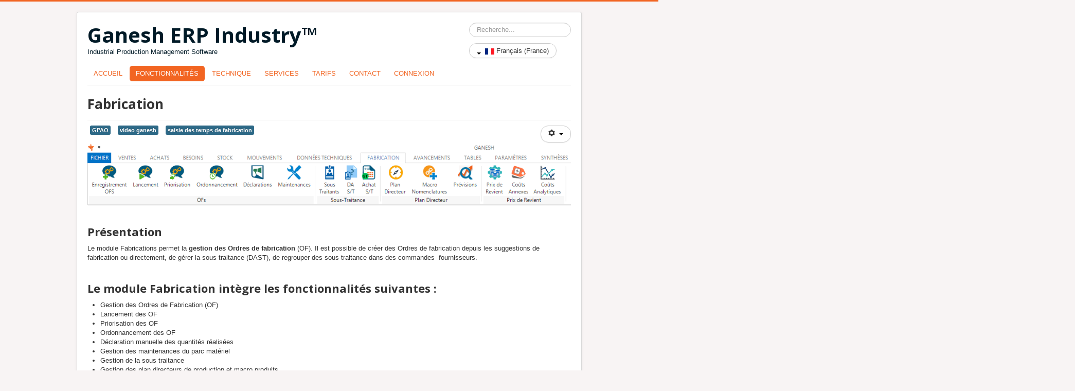

--- FILE ---
content_type: text/html; charset=utf-8
request_url: https://ganesh-erp.com/fr/fonctionnalites-fr-fr/gestion-de-la-fabrication-fr-fr.html.html
body_size: 25195
content:
<!DOCTYPE html>
<html lang="fr-fr" dir="ltr">
<head>
	<meta name="viewport" content="width=device-width, initial-scale=1.0" />
	<meta charset="utf-8" />
	<base href="https://ganesh-erp.com/fr/fonctionnalites-fr-fr/gestion-de-la-fabrication-fr-fr.html.html" />
	<meta name="keywords" content="GPAO, ERP, ganesh ERP industriel, PGI, Progitiel de gestion intégré, logiciel de gestion de fabrication, gestion de production, progiciel, CAPM" />
	<meta name="rights" content="©eletec 2019" />
	<meta name="author" content="eletec" />
	<meta name="description" content="GPAO, ERP industriel, Ganesh ERP Industrie, progiciel de GPAO,  gestion de production industrielle, " />
	<meta name="generator" content="Joomla! - Open Source Content Management" />
	<title>Gestion de la Fabrication</title>
	<link href="/templates/protostar/favicon.ico" rel="shortcut icon" type="image/vnd.microsoft.icon" />
	<link href="/plugins/content/jw_allvideos/jw_allvideos/tmpl/Responsive/css/template.css?v=6.1.0" rel="stylesheet" />
	<link href="/media/sigplus/css/sigplus.min.css?v=d787ad0389f43a08dae83bd6e00966e5" rel="stylesheet" />
	<link href="https://cdnjs.cloudflare.com/ajax/libs/fancybox/3.5.7/jquery.fancybox.min.css" rel="stylesheet" />
	<link href="/media/sigplus/engines/slideplus/css/slideplus.min.css?v=6f5687f04a9e9a7dc310073ae4d8685e" rel="stylesheet" />
	<link href="/templates/protostar/css/template.css?259fbdd44b4f252e1fed0f53e449c4ae" rel="stylesheet" />
	<link href="https://fonts.googleapis.com/css?family=Open+Sans" rel="stylesheet" />
	<link href="/templates/protostar/css/user.css?259fbdd44b4f252e1fed0f53e449c4ae" rel="stylesheet" />
	<link href="/media/mod_languages/css/template.css?259fbdd44b4f252e1fed0f53e449c4ae" rel="stylesheet" />
	<style>
#sigplus_1001 a.sigplus-image > img {
border-style:none !important;
padding:0px !important;
}
#sigplus_1001 .slideplus-slot {
width:1024px;
aspect-ratio:1024 / 800;
}
#sigplus_1001 .slideplus-navigation.slideplus-top {
display:none;
}
#sigplus_1001 .slideplus-content {
justify-content:center;
align-items:center;
}
#sigplus_1001 .slideplus-caption {
visibility:visible;
}
#sigplus_1001 .slideplus-stripe {
animation-duration:800ms;
animation-timing-function:cubic-bezier(0.445, 0.05, 0.55, 0.95);
}

	h1, h2, h3, h4, h5, h6, .site-title {
		font-family: 'Open Sans', sans-serif;
	}
	body.site {
		border-top: 3px solid #f26522;
		background-color: #f8f4f4;
	}
	a {
		color: #f26522;
	}
	.nav-list > .active > a,
	.nav-list > .active > a:hover,
	.dropdown-menu li > a:hover,
	.dropdown-menu .active > a,
	.dropdown-menu .active > a:hover,
	.nav-pills > .active > a,
	.nav-pills > .active > a:hover,
	.btn-primary {
		background: #f26522;
	}div.mod_search93 input[type="search"]{ width:auto; }
	</style>
	<script src="/plugins/content/jw_allvideos/jw_allvideos/includes/js/behaviour.js?v=6.1.0"></script>
	<script src="/media/sigplus/js/initialization.min.js?v=ff9209edd7aaded4585815a2ef79c266" defer></script>
	<script src="/media/jui/js/jquery.min.js?259fbdd44b4f252e1fed0f53e449c4ae"></script>
	<script src="/media/jui/js/jquery-noconflict.js?259fbdd44b4f252e1fed0f53e449c4ae"></script>
	<script src="/media/jui/js/jquery-migrate.min.js?259fbdd44b4f252e1fed0f53e449c4ae"></script>
	<script src="https://cdnjs.cloudflare.com/ajax/libs/fancybox/3.5.7/jquery.fancybox.min.js" defer></script>
	<script src="/media/sigplus/engines/fancybox3/js/fancybox3.lang.min.js?v=6c5f0fd50cf774f6a8a9ff4e97e5764b" defer></script>
	<script src="/media/sigplus/engines/slideplus/js/slideplus.min.js?v=e0e0806a4ffe1022a35ebfea99e24f85" defer></script>
	<script src="/media/system/js/caption.js?259fbdd44b4f252e1fed0f53e449c4ae"></script>
	<script src="/media/jui/js/bootstrap.min.js?259fbdd44b4f252e1fed0f53e449c4ae"></script>
	<script src="/templates/protostar/js/template.js?259fbdd44b4f252e1fed0f53e449c4ae"></script>
	<!--[if lt IE 9]><script src="/media/jui/js/html5.js?259fbdd44b4f252e1fed0f53e449c4ae"></script><![endif]-->
	<!--[if lt IE 9]><script src="/media/system/js/html5fallback.js?259fbdd44b4f252e1fed0f53e449c4ae"></script><![endif]-->
	<script>
document.addEventListener("DOMContentLoaded", function () {
__sigplusInitialize("sigplus_1001");
__sigplusCaption("sigplus_1001", null, "{$text} ({$current}\/{$total})");
jQuery("#sigplus_1001 a.sigplus-image").attr("data-fancybox", "sigplus_1001").fancybox(jQuery.extend({caption: function(instance,item) {return jQuery(this).data("summary") || "";},afterShow: function(instance,current) {var src = current.opts.$orig.data("download");if (src)jQuery("[data-fancybox-download]").attr("href",src);}},{"loop":false,"protect":false,"slideShow":{"speed":4000,"autoStart":false},"lang":"fr","buttons":{"0":"zoom","1":"slideShow","2":"fullScreen","3":"thumbs","4":"close"}}));
new SlidePlusSlider(document.querySelector("#sigplus_1001 ul"), {"rows":1,"cols":1,"loop":false,"orientation":"horizontal","step":"single","links":true,"delay":0,"captions":"above","protection":false,"dir":"ltr"}, function (el) { return el.querySelector('.sigplus-image').getAttribute('data-title') || el.querySelector('.sigplus-image img').alt; });
}, false);jQuery(window).on('load',  function() {
				new JCaption('img.caption');
			});
	</script>
	<meta property="og:image" content="https://www.ganesh-erp.com/cache/preview/0400cdb395453f083e9b1f84ff0213b6.jpg" />
	<meta property="og:image:width" content="1920" />
	<meta property="og:image:height" content="1175" />
	<meta property="og:image:alt" content="Fabrication : Gestion des Ordres de Fabrication" />

</head>
<body class="site com_content view-article no-layout no-task itemid-191">
	<!-- Body -->
	<div class="body" id="top">
		<div class="container">
			<!-- Header -->
			<header class="header" role="banner">
				<div class="header-inner clearfix">
					<a class="brand pull-left" href="/">
						<span class="site-title" title="Ganesh ERP Industry™">Ganesh ERP Industry™</span>													<div class="site-description">Industrial Production Management Software</div>											</a>
					<div class="header-search pull-right">
						<div class="search mod_search93">
	<form action="/fr/fonctionnalites-fr-fr/gestion-de-la-fabrication-fr-fr.html" method="post" class="form-inline" role="search">
		<label for="mod-search-searchword93" class="element-invisible">Rechercher</label> <input name="searchword" id="mod-search-searchword93" maxlength="200"  class="inputbox search-query input-medium" type="search" size="20" placeholder="Recherche..." />		<input type="hidden" name="task" value="search" />
		<input type="hidden" name="option" value="com_search" />
		<input type="hidden" name="Itemid" value="191" />
	</form>
</div>
<div class="mod-languages">

	<div class="btn-group">
									<a href="#" data-toggle="dropdown" class="btn dropdown-toggle">
					<span class="caret"></span>
											&nbsp;<img src="/media/mod_languages/images/fr_fr.gif" alt="" />										Français (France)				</a>
												<ul class="lang-block dropdown-menu" dir="ltr">
													<li class="lang-active">
				<a href="https://ganesh-erp.com/fr/fonctionnalites-fr-fr/gestion-de-la-fabrication-fr-fr.html.html">
											<img src="/media/mod_languages/images/fr_fr.gif" alt="" />									Français (France)				</a>
				</li>
												<li>
				<a href="/en/">
											<img src="/media/mod_languages/images/en_gb.gif" alt="" />									English (United Kingdom)				</a>
				</li>
							</ul>
	</div>

</div>

					</div>
				</div>
			</header>
							<nav class="navigation" role="navigation">
					<div class="navbar pull-left">
						<a class="btn btn-navbar collapsed" data-toggle="collapse" data-target=".nav-collapse">
							<span class="element-invisible">Basculer la navigation</span>
							<span class="icon-bar"></span>
							<span class="icon-bar"></span>
							<span class="icon-bar"></span>
						</a>
					</div>
					<div class="nav-collapse">
						<ul class="nav menu nav-pills mod-list">
<li class="item-185 default"><a href="/fr/" >Accueil</a></li><li class="item-186 active deeper parent"><a href="/fr/fonctionnalites-fr-fr.html" >Fonctionnalités</a><ul class="nav-child unstyled small"><li class="item-187"><a href="/fr/fonctionnalites-fr-fr/gestion-des-données-techniques-fr-fr.html" >Gestion des Données Techniques</a></li><li class="item-188"><a href="/fr/fonctionnalites-fr-fr/gestion-commerciale-fr-fr.html" >Gestion Commerciale</a></li><li class="item-189"><a href="/fr/fonctionnalites-fr-fr/gestion-des-achats-fr-fr.html" >Gestion des Achats</a></li><li class="item-190"><a href="/fr/fonctionnalites-fr-fr/gestion-des-stocks-fr-fr.html" >Gestion des Stocks</a></li><li class="item-191 current active"><a href="/fr/fonctionnalites-fr-fr/gestion-de-la-fabrication-fr-fr.html" >Gestion de la Fabrication</a></li><li class="item-192"><a href="/fr/fonctionnalites-fr-fr/gestion-des-mouvements-fr-fr.html" >Gestion des Mouvements</a></li><li class="item-193"><a href="/fr/fonctionnalites-fr-fr/gestion-des-entités-tables-fr-fr.html" >Gestion des Entités / Tables</a></li><li class="item-194"><a href="/fr/fonctionnalites-fr-fr/calcul-du-besoin-fr-fr.html" >Calcul des Besoins</a></li><li class="item-195 deeper parent"><a href="/fr/fonctionnalites-fr-fr/modules-complémentaires-fr-fr.html" >Modules complémentaires</a><ul class="nav-child unstyled small"><li class="item-196"><a href="/fr/fonctionnalites-fr-fr/modules-complémentaires-fr-fr/module-code-barres-fr-fr.html" >Module Code-barres</a></li><li class="item-197"><a href="/fr/fonctionnalites-fr-fr/modules-complémentaires-fr-fr/module-assets-management-fr-fr.html" >Module Assets Management</a></li><li class="item-198"><a href="/fr/fonctionnalites-fr-fr/modules-complémentaires-fr-fr/module-pda-gestion-de-stocks-fr-fr.html" >Module  PDA Gestion de Stocks</a></li><li class="item-199"><a href="/fr/fonctionnalites-fr-fr/modules-complémentaires-fr-fr/module-pda-temps-fr-fr.html" >Module PDA Temps</a></li><li class="item-200"><a href="/fr/fonctionnalites-fr-fr/modules-complémentaires-fr-fr/module-planification-du-calcul-des-besoins-fr-fr.html" >Module Planification du calcul des Besoins</a></li></ul></li></ul></li><li class="item-201"><a href="/fr/technique-fr-fr.html" >Technique</a></li><li class="item-202"><a href="/fr/services-fr-fr.html" >Services</a></li><li class="item-203"><a href="/fr/tarifs-fr-fr.html" >Tarifs</a></li><li class="item-204 deeper parent"><a href="/fr/contact-fr-fr.html" >Contact</a><ul class="nav-child unstyled small"><li class="item-205"><a href="/fr/contact-fr-fr/partenaires-fr-fr.html" >Partenaires</a></li></ul></li><li class="item-209"><a href="/fr/connexion.html" >connexion</a></li></ul>

					</div>
				</nav>
						
			<div class="row-fluid">
								<main id="content" role="main" class="span12">
					<!-- Begin Content -->
					
					<div id="system-message-container">
	</div>

					<div class="item-page" itemscope itemtype="https://schema.org/Article">
	<meta itemprop="inLanguage" content="fr-FR" />
	
		
			<div class="page-header">
					<h1 itemprop="headline">
				Fabrication			</h1>
									</div>
							
<div class="icons">
	
					<div class="btn-group pull-right">
				<button class="btn dropdown-toggle" type="button" id="dropdownMenuButton-15" aria-label="Outils utilisateur"
				data-toggle="dropdown" aria-haspopup="true" aria-expanded="false">
					<span class="icon-cog" aria-hidden="true"></span>
					<span class="caret" aria-hidden="true"></span>
				</button>
								<ul class="dropdown-menu" aria-labelledby="dropdownMenuButton-15">
											<li class="print-icon"> <a href="/fr/fonctionnalites-fr-fr/gestion-de-la-fabrication-fr-fr.html?tmpl=component&amp;print=1" title="Imprimer l'article < Fabrication >" onclick="window.open(this.href,'win2','status=no,toolbar=no,scrollbars=yes,titlebar=no,menubar=no,resizable=yes,width=640,height=480,directories=no,location=no'); return false;" rel="nofollow">			<span class="icon-print" aria-hidden="true"></span>
		Imprimer	</a> </li>
																			</ul>
			</div>
		
	</div>
			
		
	
			
			<ul class="tags inline">
																	<li class="tag-6 tag-list0" itemprop="keywords">
					<a href="/fr/component/tags/tag/gpao.html" class="label label-info">
						GPAO					</a>
				</li>
																				<li class="tag-11 tag-list1" itemprop="keywords">
					<a href="/fr/component/tags/tag/video-ganesh.html" class="label label-info">
						video ganesh					</a>
				</li>
																				<li class="tag-12 tag-list2" itemprop="keywords">
					<a href="/fr/component/tags/tag/saisie-des-temps-de-fabrication.html" class="label label-info">
						saisie des temps de fabrication					</a>
				</li>
						</ul>
	
		
								<div itemprop="articleBody">
		<p><img src="/images/Presentation/Fabrication/menu_fabrication.png" alt="" /></p>
<h2>Présentation</h2>
<p>Le module Fabrications permet la <strong>gestion des Ordres de fabrication</strong> (OF). Il est possible de créer des Ordres de fabrication depuis les suggestions de fabrication ou directement, de gérer la sous traitance (DAST), de regrouper des sous traitance dans des commandes  fournisseurs.</p>
<h2>Le module Fabrication intègre les fonctionnalités suivantes :</h2>
<ul>
<li>Gestion des Ordres de Fabrication (OF)</li>
<li>Lancement des OF</li>
<li>Priorisation des OF</li>
<li>Ordonnancement des OF</li>
<li>Déclaration manuelle des quantités réalisées</li>
<li>Gestion des maintenances du parc matériel</li>
<li>Gestion de la sous traitance</li>
<li>Gestion des plan directeurs de production et macro produits</li>
<li>Gestion des prix de revient et coûts annexes</li>
</ul>
<p> </p>
 
<h2>Le processus Fabrication<br /><br /><img style="display: block; margin-left: auto; margin-right: auto;" src="/images/pfabrication.png" alt="" /></h2>
<h2>Suivi de la Fabrication</h2>
<p><img style="display: block; margin-left: auto; margin-right: auto;" src="/images/psuivi-production.png" alt="" /></p>
<p> </p>
<h2>Écrans du process Fabrication<br /><br /></h2>
<pre><div id="sigplus_1001" class="sigplus-gallery sigplus-left sigplus-float sigplus-lightbox-fancybox3"><noscript class="sigplus-gallery"><ul><li><a class="sigplus-image" href="/images/Presentation/Fabrication/screen/fab1.jpg"><img class="sigplus-preview" src="/cache/preview/efe59e053d11e4ef5df5d951d442baf6.jpg" width="1024" height="626" alt="Fabrication : Gestion des Ordres de Fabrication" srcset="/cache/preview/0400cdb395453f083e9b1f84ff0213b6.jpg 2048w, /cache/preview/efe59e053d11e4ef5df5d951d442baf6.jpg 1024w, /cache/thumb/1c5072f85a21b34652d92da86b81bf4d.jpg 60w" sizes="1024px" /></a><div class="sigplus-summary"></div></li><li><a class="sigplus-image" href="/images/Presentation/Fabrication/screen/fab2.jpg"><img class="sigplus-preview" src="/cache/preview/6360f0a63ac2aa1eb1d0e947459c5705.jpg" width="1024" height="626" alt="Fabrication : Lancement des Ordres de Fabrication" srcset="/cache/preview/92bf347c9e7a98504301aabc4db677df.jpg 2048w, /cache/preview/6360f0a63ac2aa1eb1d0e947459c5705.jpg 1024w, /cache/thumb/7a2561cda3e5f7995d7e1e120bcbaca3.jpg 60w" sizes="1024px" /></a><div class="sigplus-summary"></div></li><li><a class="sigplus-image" href="/images/Presentation/Fabrication/screen/fab3.jpg"><img class="sigplus-preview" src="/cache/preview/35669a5c28b093a5ab669474df088cc2.jpg" width="1024" height="626" alt="Fabrication : Priorisation des Ordres de Fabrication" srcset="/cache/preview/ece264515c4aba1b2200c1d49ccbd471.jpg 2048w, /cache/preview/35669a5c28b093a5ab669474df088cc2.jpg 1024w, /cache/thumb/aa56f95eac2183adfa161e65aa79c88a.jpg 60w" sizes="1024px" /></a><div class="sigplus-summary"></div></li><li><a class="sigplus-image" href="/images/Presentation/Fabrication/screen/fab4.jpg"><img class="sigplus-preview" src="/cache/preview/8e949cb81e0ffb16b27631929c19f3ec.jpg" width="1024" height="626" alt="Fabrication : Ordonnencement des Ordres de Fabrication" srcset="/cache/preview/df6b625924216e7362320e464329a168.jpg 2048w, /cache/preview/8e949cb81e0ffb16b27631929c19f3ec.jpg 1024w, /cache/thumb/f54fc9aeb5801d5583cada7b9b3d67b3.jpg 60w" sizes="1024px" /></a><div class="sigplus-summary"></div></li><li><a class="sigplus-image" href="/images/Presentation/Fabrication/screen/fab5.jpg"><img class="sigplus-preview" src="/cache/preview/08a8cfb089df91563138737f9a5d17f9.jpg" width="1024" height="626" alt="Fabrication : Gestion des maintenances du parc machines" srcset="/cache/preview/5495a308f98e9c3dcd6349314d03f46e.jpg 2048w, /cache/preview/08a8cfb089df91563138737f9a5d17f9.jpg 1024w, /cache/thumb/6b47659d66c7257e3eee729a4cfc21a7.jpg 60w" sizes="1024px" /></a><div class="sigplus-summary"></div></li><li><a class="sigplus-image" href="/images/Presentation/Fabrication/screen/fab6.jpg"><img class="sigplus-preview" src="/cache/preview/f68e4365196f10cd1790331ee968ff02.jpg" width="1024" height="626" alt="Fabrication : Gestion des sous traitance" srcset="/cache/preview/6e6f63e4f79e968517d6d4a7b0eb93eb.jpg 2048w, /cache/preview/f68e4365196f10cd1790331ee968ff02.jpg 1024w, /cache/thumb/5dbc9deebb0482860ff05145349cda37.jpg 60w" sizes="1024px" /></a><div class="sigplus-summary"></div></li><li><a class="sigplus-image" href="/images/Presentation/Fabrication/screen/fab7.jpg"><img class="sigplus-preview" src="/cache/preview/48459b396338158406befd43ba2404bd.jpg" width="1024" height="626" alt="Fabrication : Commande - regroupement de sous traitance" srcset="/cache/preview/d01dc7ad69338ecf87406ab6d7931518.jpg 2048w, /cache/preview/48459b396338158406befd43ba2404bd.jpg 1024w, /cache/thumb/680d1de2a25131eb38ed0e56d3a0ee38.jpg 60w" sizes="1024px" /></a><div class="sigplus-summary"></div></li><li><a class="sigplus-image" href="/images/Presentation/Fabrication/screen/fab8.jpg"><img class="sigplus-preview" src="/cache/preview/5dc381de0bc355048a0d81e6a895a3ab.jpg" width="1024" height="626" alt="Fabrication : Gestion des Plans Directeur de Production" srcset="/cache/preview/4f49f2b7074ef3d855865a965205cbde.jpg 2048w, /cache/preview/5dc381de0bc355048a0d81e6a895a3ab.jpg 1024w, /cache/thumb/8762c9ec69ed0e3f60e2399f62e441aa.jpg 60w" sizes="1024px" /></a><div class="sigplus-summary"></div></li><li><a class="sigplus-image" href="/images/Presentation/Fabrication/screen/fab9.jpg"><img class="sigplus-preview" src="/cache/preview/aca48ac9979056fca08fb1d6771ea718.jpg" width="1024" height="626" alt="Fabrication : Gestion des prix de revient réels" srcset="/cache/preview/b473351154ee7764b0352df94378af4b.jpg 2048w, /cache/preview/aca48ac9979056fca08fb1d6771ea718.jpg 1024w, /cache/thumb/cdd73e3a6f65e06ed35e1322b2aea02a.jpg 60w" sizes="1024px" /></a><div class="sigplus-summary"></div></li><li><a class="sigplus-image" href="/images/Presentation/Fabrication/screen/fab10.jpg"><img class="sigplus-preview" src="/cache/preview/e7710c4651e8255a02cbd4980d2cc548.jpg" width="1024" height="626" alt="Fabrication : Gestion des coûts annexes" srcset="/cache/preview/6ce5d17f1041a484e1f49eca7af9579e.jpg 2048w, /cache/preview/e7710c4651e8255a02cbd4980d2cc548.jpg 1024w, /cache/thumb/03a9730fba670bb3b1e331be9dc92b3f.jpg 60w" sizes="1024px" /></a><div class="sigplus-summary"></div></li></ul></noscript></div></pre>
<p> </p>
<h2><strong>Vidéo de présentation du module de gestion de la Fabrication</strong></h2>
<p>

<!-- JoomlaWorks "AllVideos" Plugin (v6.1.0) starts here -->

<div class="avPlayerWrapper avVideo">
    <div class="avPlayerContainer">
        <div id="AVPlayerID_0_57debb46de9f7b1c0374176b71cbf061" class="avPlayerBlock">
            <video class="avPlayer" style="width:100%px;height:100%px;" src="/images/videos//Fabrication/fabrication.mp4" preload="metadata" poster="/images/videos//Fabrication/fabrication.png" autoplay controls controlsList="nodownload"></video>        </div>
            </div>
</div>

<!-- JoomlaWorks "AllVideos" Plugin (v6.1.0) ends here -->

</p>	</div>

	
							</div>

					<div class="clearfix"></div>
					<div aria-label="Fil de navigation" role="navigation">
	<ul itemscope itemtype="https://schema.org/BreadcrumbList" class="breadcrumb">
					<li>
				Vous êtes ici : &#160;
			</li>
		
						<li itemprop="itemListElement" itemscope itemtype="https://schema.org/ListItem">
											<a itemprop="item" href="/fr/" class="pathway"><span itemprop="name">Accueil</span></a>
					
											<span class="divider">
							<img src="/media/system/images/arrow.png" alt="" />						</span>
										<meta itemprop="position" content="1">
				</li>
							<li itemprop="itemListElement" itemscope itemtype="https://schema.org/ListItem">
											<a itemprop="item" href="/fr/fonctionnalites-fr-fr.html" class="pathway"><span itemprop="name">Fonctionnalités</span></a>
					
											<span class="divider">
							<img src="/media/system/images/arrow.png" alt="" />						</span>
										<meta itemprop="position" content="2">
				</li>
							<li itemprop="itemListElement" itemscope itemtype="https://schema.org/ListItem" class="active">
					<span itemprop="name">
						Gestion de la Fabrication					</span>
					<meta itemprop="position" content="3">
				</li>
				</ul>
</div>

					<!-- End Content -->
				</main>
							</div>
		</div>
	</div>
	<!-- Footer -->
	<footer class="footer" role="contentinfo">
		<div class="container">
			<hr />
			

<div class="custom trois-modules"  >
	<p><strong>A PROPOS</strong></p>
<p><strong>Ganesh ERP Industrie</strong>© est un progiciel de gestion de production intégré destiné aux PME/PMI.</p>
<p style="text-align:center;margin:auto;"><img src="/images/region.png" alt="Ganesh-ERP une collaboration Hauts de France - Bretagne" /></p></div>


<div class="custom trois-modules"  >
	<p><strong>LIENS</strong></p>
<p><a title="Gestion Commerciale Ganesh ERP" href="/fr/fonctionnalites-fr-fr/gestion-commerciale-fr-fr.html">Gestion Commerciale</a></p>
<p><a title="Gestion des Achats Ganesh ERP" href="/fr/fonctionnalites-fr-fr/gestion-des-achats.html-fr-fr.html">Gestion des Achats</a></p>
<p><a title="Gestion des Données Techniques Ganesh ERP" href="/fr/fonctionnalites-fr-fr/gestion-des-donn%C3%A9es-techniques-fr-fr.html">Gestion des Données Techniques</a></p>
<p><a title="Gestion des Stocks Ganesh ERP" href="/fr/fonctionnalites-fr-fr/gestion-des-stocks-fr-fr.html">Gestion des Stocks</a></p>
<p><a title="Gestion de la Fabrication Ganesh ERP" href="/fr/fonctionnalites-fr-fr/gestion-de-la-fabrication-fr-fr.html.html">Gestion de la Fabrication</a></p>
<p><a title="Gestion des Mouvements Ganesh ERP" href="/fr/fonctionnalites-fr-fr/gestion-des-mouvements-fr-fr.html">Gestion des Mouvements</a></p>
<p><a title="Calcul des Besoins Ganesh ERP" href="/fr/fonctionnalites-fr-fr/calcul-du-besoin-fr-fr.html">Calcul des Besoins</a></p>
<p><a title="Gestion des Entités Ganesh ERP" href="/fr/fonctionnalites-fr-fr/gestion-des-entit%C3%A9s-tables-fr-fr.html">Gestion des Entités</a></p>
<p><a title="Module PDA Gestion des Stocks Ganesh ERP" href="/fr/fonctionnalites-fr-fr/modules-compl%C3%A9mentaires-fr-fr/module-pda-gestion-de-stocks-fr-fr.html">Module PDA Gestion des Stocks</a></p>
<p><a title="Module PDA Temps Ganesh ERP" href="/fr/fonctionnalites-fr-fr/modules-compl%C3%A9mentaires-fr-fr/module-pda-temps-fr-fr.html">Module PDA Temps</a></p>
<p><a title="Module Code-Barres Ganesh ERP" href="/fr/fonctionnalites-fr-fr/modules-compl%C3%A9mentaires-fr-fr/module-code-barres-fr-fr.html">Module Code-Barres</a></p>
<p><a title="Module Asset Management Ganesh ERP" href="/fr/fonctionnalites-fr-fr/modules-compl%C3%A9mentaires-fr-fr/module-assets-management-fr-fr.html">Module Assets Management</a></p>
<p><a title="Module Planification Calcul des besoins Ganesh ERP" href="/fr/fonctionnalites-fr-fr/modules-compl%C3%A9mentaires-fr-fr/module-planification-du-calcul-des-besoins-fr-fr.html">Module Planification Calcul des besoins</a></p>
<p><a title="Aspects techniques Ganesh ERP" href="/fr/technique-fr-fr.html">Aspects techniques</a></p>
<p><a title="Services Ganesh ERP" href="/fr/services-fr-fr.html">Services</a></p>
<p><a title="Contact Ganesh ERP" href="/fr/contact-fr-fr.html">Contact</a></p>
<p style="text-align: center;margin:auto;"><span style="color: #999999;"><em>©2019 eletec - double clic</em></span></p></div>


<div class="custom trois-modules"  >
	<p><strong>CONTACTEZ-NOUS !</strong></p>
<p><img class="center" src="/images/logo2.png" alt="" /></p>
<p><strong>eletec</strong></p>
<p>9 place Sebastopol</p>
<p>59000 LILLE</p>
<p>+33 (0)9 50 04 92 68</p>
<p><a title="Contacter eletec" href="/contact/partenaires/10-contactez-vous/1-eletec.html">Contacter eletec</a></p>
<p> </p>
<p><img class="center" src="/images/double-clic.png" alt="" /></p>
<p><strong>Double Clic</strong></p>
<p>27 rue Victor Hugo</p>
<p>29600 Saint Martin des Champs</p>
<p>+33 (0)2 98 88 47 57</p>
<p><a title="Contacter double clic informatique" href="/contact/partenaires/10-contactez-vous/2-double-clic-informatique.html">Contacter Double Clic</a></p></div>

			<p class="pull-right">
				<a href="#top" id="back-top">
					Haut de page				</a>
			</p>
			<p>
				&copy; 2026 Ganesh ERP Industry™			</p>
		</div>
	</footer>
	
</body>
</html>


--- FILE ---
content_type: text/css
request_url: https://ganesh-erp.com/templates/protostar/css/user.css?259fbdd44b4f252e1fed0f53e449c4ae
body_size: 2825
content:
@import 'https://fonts.googleapis.com/css?family=Open+Sans:400,300,700';
/* ==========================================================================*/

li p td div {
    
	line-height:26px !important;
    
}

body p div td {
    font-family: 'Open Sans';
    /*font-size: 16px;
    color: #515151;*/
     font-weight: 300;
	line-height:26px;
    -webkit-animation: androidbugfix infinite 1s;
}

h2 {
	margin-top:38px;
}
.slideplus-caption{
	font-family:'Open Sans', sans-serif;
	font-size:16px;
	font-weight:normal;
}
table.adminlist td, table.adminlist th {
    
    font-size: 12px;
}
.navigation .nav li {
    position: relative;
    text-transform: uppercase;
}
.nav-child a {
   text-transform: none;
	display: block;
    padding: 3px 20px;
    clear: both;
    font-size: 13px;
    font-weight: normal;
    line-height: 23px !important;
    color: #333;
    white-space: nowrap;
}
IMG.center {
    display: block;
    margin-left: auto;
    margin-right: auto }

.btn {
	width:auto !important;
	border-radius: 15px !important;
    display: inline-block;
  
    display: inline;
 
    zoom: 1;
    padding-right: 14px;
	padding-left: 14px;
	padding-top: 6px;
	padding-bottom: 6px;
    margin-bottom: 0;
    font-size: 13px;
    line-height: 18px;
    text-align: center;
    vertical-align: middle;
    cursor: pointer;
    color: #333;
    text-shadow: 0 1px 1px rgba(255,255,255,0.75);
    /* background-color: #f5f5f5; */
    background-image: none !important;
    /* background-image: -webkit-gradient(linear,0 0,0 100%,from(#fff),to(#e6e6e6)); */
    /* background-image: -webkit-linear-gradient(top,#fff,#e6e6e6); */
  
    /* background-image: linear-gradient(to bottom,#fff,#e6e6e6); */
    /* background-repeat: repeat-x; */
    filter: none !important;
   
    
    background-color: #ffffff;
    
    border: 1px solid #ccc;
 
    /*border: 0;
     border-bottom-color: #a2a2a2; */
    
	-webkit-border-radius: 14px;
    -moz-border-radius: 14px;
    border-radius: 14px;
  
    margin-left: .3em;
   /* -webkit-box-shadow: inset 0 1px 0 rgba(255,255,255,.2), 0 1px 2px rgba(0,0,0,.05);
    -moz-box-shadow: inset 0 1px 0 rgba(255,255,255,.2), 0 1px 2px rgba(0,0,0,.05);*/
    /* box-shadow: inset 0 1px 0 rgba(255,255,255,.2), 0 1px 2px rgba(0,0,0,.05); */
}
.slideplus-above>.slideplus-content {
    padding-top:0 !important; }


@media (min-width: 980px) {
	.trois-modules {width: 29%; padding:20px;height:480px;float: left;  background-color: #ededed;}
}

@media (max-width: 480px) {
	.trois-modules {width: 100%; padding:20px;float: none;  background-color: #ededed;}
}
@media (max-width: 768px) {
	.trois-modules {width: 100%; padding:20px;float: none;  background-color: #ededed;}
}

@media (max-width: 980px) {
	.trois-modules {width: 100%; padding:20px;float: none; background-color: #ededed; }
}

